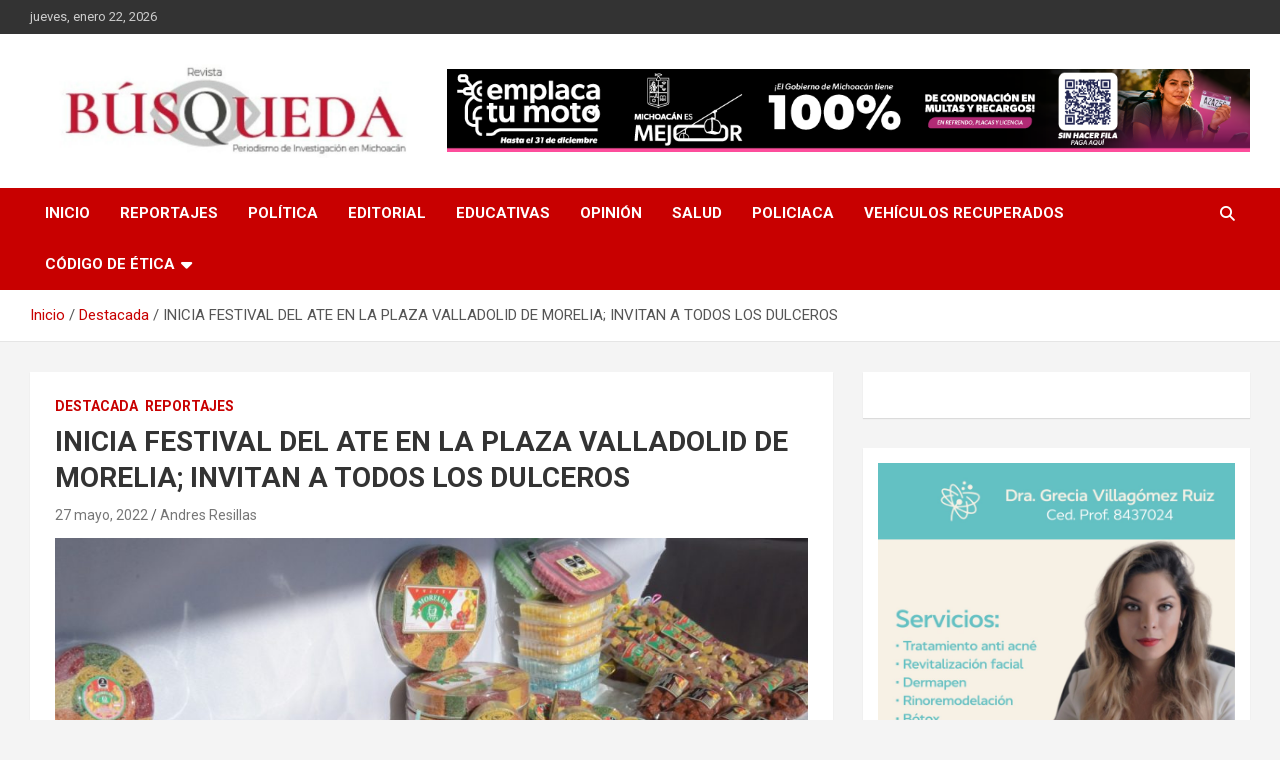

--- FILE ---
content_type: text/html; charset=UTF-8
request_url: https://revistabusqueda.com/inicia-festival-del-ate-en-la-plaza-valladolid-de-morelia-invitan-a-todos-los-dulceros/
body_size: 37650
content:
<!doctype html>
<html lang="es">
<head>
	<meta charset="UTF-8">
	<meta name="viewport" content="width=device-width, initial-scale=1, shrink-to-fit=no">
	<link rel="profile" href="https://gmpg.org/xfn/11">

	<title>INICIA FESTIVAL DEL ATE EN LA PLAZA VALLADOLID DE MORELIA; INVITAN A TODOS LOS DULCEROS &#8211; Revista Búsqueda</title>
<meta name='robots' content='max-image-preview:large' />
	<style>img:is([sizes="auto" i], [sizes^="auto," i]) { contain-intrinsic-size: 3000px 1500px }</style>
	<link rel='dns-prefetch' href='//fonts.googleapis.com' />
<link rel="alternate" type="application/rss+xml" title="Revista Búsqueda &raquo; Feed" href="https://revistabusqueda.com/feed/" />
<link rel="alternate" type="application/rss+xml" title="Revista Búsqueda &raquo; Feed de los comentarios" href="https://revistabusqueda.com/comments/feed/" />
<link rel="alternate" type="application/rss+xml" title="Revista Búsqueda &raquo; Comentario INICIA FESTIVAL DEL ATE EN LA PLAZA VALLADOLID DE MORELIA; INVITAN A TODOS LOS DULCEROS del feed" href="https://revistabusqueda.com/inicia-festival-del-ate-en-la-plaza-valladolid-de-morelia-invitan-a-todos-los-dulceros/feed/" />
<script type="text/javascript">
/* <![CDATA[ */
window._wpemojiSettings = {"baseUrl":"https:\/\/s.w.org\/images\/core\/emoji\/16.0.1\/72x72\/","ext":".png","svgUrl":"https:\/\/s.w.org\/images\/core\/emoji\/16.0.1\/svg\/","svgExt":".svg","source":{"concatemoji":"https:\/\/revistabusqueda.com\/wp-includes\/js\/wp-emoji-release.min.js?ver=6.8.3"}};
/*! This file is auto-generated */
!function(s,n){var o,i,e;function c(e){try{var t={supportTests:e,timestamp:(new Date).valueOf()};sessionStorage.setItem(o,JSON.stringify(t))}catch(e){}}function p(e,t,n){e.clearRect(0,0,e.canvas.width,e.canvas.height),e.fillText(t,0,0);var t=new Uint32Array(e.getImageData(0,0,e.canvas.width,e.canvas.height).data),a=(e.clearRect(0,0,e.canvas.width,e.canvas.height),e.fillText(n,0,0),new Uint32Array(e.getImageData(0,0,e.canvas.width,e.canvas.height).data));return t.every(function(e,t){return e===a[t]})}function u(e,t){e.clearRect(0,0,e.canvas.width,e.canvas.height),e.fillText(t,0,0);for(var n=e.getImageData(16,16,1,1),a=0;a<n.data.length;a++)if(0!==n.data[a])return!1;return!0}function f(e,t,n,a){switch(t){case"flag":return n(e,"\ud83c\udff3\ufe0f\u200d\u26a7\ufe0f","\ud83c\udff3\ufe0f\u200b\u26a7\ufe0f")?!1:!n(e,"\ud83c\udde8\ud83c\uddf6","\ud83c\udde8\u200b\ud83c\uddf6")&&!n(e,"\ud83c\udff4\udb40\udc67\udb40\udc62\udb40\udc65\udb40\udc6e\udb40\udc67\udb40\udc7f","\ud83c\udff4\u200b\udb40\udc67\u200b\udb40\udc62\u200b\udb40\udc65\u200b\udb40\udc6e\u200b\udb40\udc67\u200b\udb40\udc7f");case"emoji":return!a(e,"\ud83e\udedf")}return!1}function g(e,t,n,a){var r="undefined"!=typeof WorkerGlobalScope&&self instanceof WorkerGlobalScope?new OffscreenCanvas(300,150):s.createElement("canvas"),o=r.getContext("2d",{willReadFrequently:!0}),i=(o.textBaseline="top",o.font="600 32px Arial",{});return e.forEach(function(e){i[e]=t(o,e,n,a)}),i}function t(e){var t=s.createElement("script");t.src=e,t.defer=!0,s.head.appendChild(t)}"undefined"!=typeof Promise&&(o="wpEmojiSettingsSupports",i=["flag","emoji"],n.supports={everything:!0,everythingExceptFlag:!0},e=new Promise(function(e){s.addEventListener("DOMContentLoaded",e,{once:!0})}),new Promise(function(t){var n=function(){try{var e=JSON.parse(sessionStorage.getItem(o));if("object"==typeof e&&"number"==typeof e.timestamp&&(new Date).valueOf()<e.timestamp+604800&&"object"==typeof e.supportTests)return e.supportTests}catch(e){}return null}();if(!n){if("undefined"!=typeof Worker&&"undefined"!=typeof OffscreenCanvas&&"undefined"!=typeof URL&&URL.createObjectURL&&"undefined"!=typeof Blob)try{var e="postMessage("+g.toString()+"("+[JSON.stringify(i),f.toString(),p.toString(),u.toString()].join(",")+"));",a=new Blob([e],{type:"text/javascript"}),r=new Worker(URL.createObjectURL(a),{name:"wpTestEmojiSupports"});return void(r.onmessage=function(e){c(n=e.data),r.terminate(),t(n)})}catch(e){}c(n=g(i,f,p,u))}t(n)}).then(function(e){for(var t in e)n.supports[t]=e[t],n.supports.everything=n.supports.everything&&n.supports[t],"flag"!==t&&(n.supports.everythingExceptFlag=n.supports.everythingExceptFlag&&n.supports[t]);n.supports.everythingExceptFlag=n.supports.everythingExceptFlag&&!n.supports.flag,n.DOMReady=!1,n.readyCallback=function(){n.DOMReady=!0}}).then(function(){return e}).then(function(){var e;n.supports.everything||(n.readyCallback(),(e=n.source||{}).concatemoji?t(e.concatemoji):e.wpemoji&&e.twemoji&&(t(e.twemoji),t(e.wpemoji)))}))}((window,document),window._wpemojiSettings);
/* ]]> */
</script>
<style id='wp-emoji-styles-inline-css' type='text/css'>

	img.wp-smiley, img.emoji {
		display: inline !important;
		border: none !important;
		box-shadow: none !important;
		height: 1em !important;
		width: 1em !important;
		margin: 0 0.07em !important;
		vertical-align: -0.1em !important;
		background: none !important;
		padding: 0 !important;
	}
</style>
<link rel='stylesheet' id='wp-block-library-css' href='https://revistabusqueda.com/wp-includes/css/dist/block-library/style.min.css?ver=6.8.3' type='text/css' media='all' />
<style id='classic-theme-styles-inline-css' type='text/css'>
/*! This file is auto-generated */
.wp-block-button__link{color:#fff;background-color:#32373c;border-radius:9999px;box-shadow:none;text-decoration:none;padding:calc(.667em + 2px) calc(1.333em + 2px);font-size:1.125em}.wp-block-file__button{background:#32373c;color:#fff;text-decoration:none}
</style>
<style id='global-styles-inline-css' type='text/css'>
:root{--wp--preset--aspect-ratio--square: 1;--wp--preset--aspect-ratio--4-3: 4/3;--wp--preset--aspect-ratio--3-4: 3/4;--wp--preset--aspect-ratio--3-2: 3/2;--wp--preset--aspect-ratio--2-3: 2/3;--wp--preset--aspect-ratio--16-9: 16/9;--wp--preset--aspect-ratio--9-16: 9/16;--wp--preset--color--black: #000000;--wp--preset--color--cyan-bluish-gray: #abb8c3;--wp--preset--color--white: #ffffff;--wp--preset--color--pale-pink: #f78da7;--wp--preset--color--vivid-red: #cf2e2e;--wp--preset--color--luminous-vivid-orange: #ff6900;--wp--preset--color--luminous-vivid-amber: #fcb900;--wp--preset--color--light-green-cyan: #7bdcb5;--wp--preset--color--vivid-green-cyan: #00d084;--wp--preset--color--pale-cyan-blue: #8ed1fc;--wp--preset--color--vivid-cyan-blue: #0693e3;--wp--preset--color--vivid-purple: #9b51e0;--wp--preset--gradient--vivid-cyan-blue-to-vivid-purple: linear-gradient(135deg,rgba(6,147,227,1) 0%,rgb(155,81,224) 100%);--wp--preset--gradient--light-green-cyan-to-vivid-green-cyan: linear-gradient(135deg,rgb(122,220,180) 0%,rgb(0,208,130) 100%);--wp--preset--gradient--luminous-vivid-amber-to-luminous-vivid-orange: linear-gradient(135deg,rgba(252,185,0,1) 0%,rgba(255,105,0,1) 100%);--wp--preset--gradient--luminous-vivid-orange-to-vivid-red: linear-gradient(135deg,rgba(255,105,0,1) 0%,rgb(207,46,46) 100%);--wp--preset--gradient--very-light-gray-to-cyan-bluish-gray: linear-gradient(135deg,rgb(238,238,238) 0%,rgb(169,184,195) 100%);--wp--preset--gradient--cool-to-warm-spectrum: linear-gradient(135deg,rgb(74,234,220) 0%,rgb(151,120,209) 20%,rgb(207,42,186) 40%,rgb(238,44,130) 60%,rgb(251,105,98) 80%,rgb(254,248,76) 100%);--wp--preset--gradient--blush-light-purple: linear-gradient(135deg,rgb(255,206,236) 0%,rgb(152,150,240) 100%);--wp--preset--gradient--blush-bordeaux: linear-gradient(135deg,rgb(254,205,165) 0%,rgb(254,45,45) 50%,rgb(107,0,62) 100%);--wp--preset--gradient--luminous-dusk: linear-gradient(135deg,rgb(255,203,112) 0%,rgb(199,81,192) 50%,rgb(65,88,208) 100%);--wp--preset--gradient--pale-ocean: linear-gradient(135deg,rgb(255,245,203) 0%,rgb(182,227,212) 50%,rgb(51,167,181) 100%);--wp--preset--gradient--electric-grass: linear-gradient(135deg,rgb(202,248,128) 0%,rgb(113,206,126) 100%);--wp--preset--gradient--midnight: linear-gradient(135deg,rgb(2,3,129) 0%,rgb(40,116,252) 100%);--wp--preset--font-size--small: 13px;--wp--preset--font-size--medium: 20px;--wp--preset--font-size--large: 36px;--wp--preset--font-size--x-large: 42px;--wp--preset--spacing--20: 0.44rem;--wp--preset--spacing--30: 0.67rem;--wp--preset--spacing--40: 1rem;--wp--preset--spacing--50: 1.5rem;--wp--preset--spacing--60: 2.25rem;--wp--preset--spacing--70: 3.38rem;--wp--preset--spacing--80: 5.06rem;--wp--preset--shadow--natural: 6px 6px 9px rgba(0, 0, 0, 0.2);--wp--preset--shadow--deep: 12px 12px 50px rgba(0, 0, 0, 0.4);--wp--preset--shadow--sharp: 6px 6px 0px rgba(0, 0, 0, 0.2);--wp--preset--shadow--outlined: 6px 6px 0px -3px rgba(255, 255, 255, 1), 6px 6px rgba(0, 0, 0, 1);--wp--preset--shadow--crisp: 6px 6px 0px rgba(0, 0, 0, 1);}:where(.is-layout-flex){gap: 0.5em;}:where(.is-layout-grid){gap: 0.5em;}body .is-layout-flex{display: flex;}.is-layout-flex{flex-wrap: wrap;align-items: center;}.is-layout-flex > :is(*, div){margin: 0;}body .is-layout-grid{display: grid;}.is-layout-grid > :is(*, div){margin: 0;}:where(.wp-block-columns.is-layout-flex){gap: 2em;}:where(.wp-block-columns.is-layout-grid){gap: 2em;}:where(.wp-block-post-template.is-layout-flex){gap: 1.25em;}:where(.wp-block-post-template.is-layout-grid){gap: 1.25em;}.has-black-color{color: var(--wp--preset--color--black) !important;}.has-cyan-bluish-gray-color{color: var(--wp--preset--color--cyan-bluish-gray) !important;}.has-white-color{color: var(--wp--preset--color--white) !important;}.has-pale-pink-color{color: var(--wp--preset--color--pale-pink) !important;}.has-vivid-red-color{color: var(--wp--preset--color--vivid-red) !important;}.has-luminous-vivid-orange-color{color: var(--wp--preset--color--luminous-vivid-orange) !important;}.has-luminous-vivid-amber-color{color: var(--wp--preset--color--luminous-vivid-amber) !important;}.has-light-green-cyan-color{color: var(--wp--preset--color--light-green-cyan) !important;}.has-vivid-green-cyan-color{color: var(--wp--preset--color--vivid-green-cyan) !important;}.has-pale-cyan-blue-color{color: var(--wp--preset--color--pale-cyan-blue) !important;}.has-vivid-cyan-blue-color{color: var(--wp--preset--color--vivid-cyan-blue) !important;}.has-vivid-purple-color{color: var(--wp--preset--color--vivid-purple) !important;}.has-black-background-color{background-color: var(--wp--preset--color--black) !important;}.has-cyan-bluish-gray-background-color{background-color: var(--wp--preset--color--cyan-bluish-gray) !important;}.has-white-background-color{background-color: var(--wp--preset--color--white) !important;}.has-pale-pink-background-color{background-color: var(--wp--preset--color--pale-pink) !important;}.has-vivid-red-background-color{background-color: var(--wp--preset--color--vivid-red) !important;}.has-luminous-vivid-orange-background-color{background-color: var(--wp--preset--color--luminous-vivid-orange) !important;}.has-luminous-vivid-amber-background-color{background-color: var(--wp--preset--color--luminous-vivid-amber) !important;}.has-light-green-cyan-background-color{background-color: var(--wp--preset--color--light-green-cyan) !important;}.has-vivid-green-cyan-background-color{background-color: var(--wp--preset--color--vivid-green-cyan) !important;}.has-pale-cyan-blue-background-color{background-color: var(--wp--preset--color--pale-cyan-blue) !important;}.has-vivid-cyan-blue-background-color{background-color: var(--wp--preset--color--vivid-cyan-blue) !important;}.has-vivid-purple-background-color{background-color: var(--wp--preset--color--vivid-purple) !important;}.has-black-border-color{border-color: var(--wp--preset--color--black) !important;}.has-cyan-bluish-gray-border-color{border-color: var(--wp--preset--color--cyan-bluish-gray) !important;}.has-white-border-color{border-color: var(--wp--preset--color--white) !important;}.has-pale-pink-border-color{border-color: var(--wp--preset--color--pale-pink) !important;}.has-vivid-red-border-color{border-color: var(--wp--preset--color--vivid-red) !important;}.has-luminous-vivid-orange-border-color{border-color: var(--wp--preset--color--luminous-vivid-orange) !important;}.has-luminous-vivid-amber-border-color{border-color: var(--wp--preset--color--luminous-vivid-amber) !important;}.has-light-green-cyan-border-color{border-color: var(--wp--preset--color--light-green-cyan) !important;}.has-vivid-green-cyan-border-color{border-color: var(--wp--preset--color--vivid-green-cyan) !important;}.has-pale-cyan-blue-border-color{border-color: var(--wp--preset--color--pale-cyan-blue) !important;}.has-vivid-cyan-blue-border-color{border-color: var(--wp--preset--color--vivid-cyan-blue) !important;}.has-vivid-purple-border-color{border-color: var(--wp--preset--color--vivid-purple) !important;}.has-vivid-cyan-blue-to-vivid-purple-gradient-background{background: var(--wp--preset--gradient--vivid-cyan-blue-to-vivid-purple) !important;}.has-light-green-cyan-to-vivid-green-cyan-gradient-background{background: var(--wp--preset--gradient--light-green-cyan-to-vivid-green-cyan) !important;}.has-luminous-vivid-amber-to-luminous-vivid-orange-gradient-background{background: var(--wp--preset--gradient--luminous-vivid-amber-to-luminous-vivid-orange) !important;}.has-luminous-vivid-orange-to-vivid-red-gradient-background{background: var(--wp--preset--gradient--luminous-vivid-orange-to-vivid-red) !important;}.has-very-light-gray-to-cyan-bluish-gray-gradient-background{background: var(--wp--preset--gradient--very-light-gray-to-cyan-bluish-gray) !important;}.has-cool-to-warm-spectrum-gradient-background{background: var(--wp--preset--gradient--cool-to-warm-spectrum) !important;}.has-blush-light-purple-gradient-background{background: var(--wp--preset--gradient--blush-light-purple) !important;}.has-blush-bordeaux-gradient-background{background: var(--wp--preset--gradient--blush-bordeaux) !important;}.has-luminous-dusk-gradient-background{background: var(--wp--preset--gradient--luminous-dusk) !important;}.has-pale-ocean-gradient-background{background: var(--wp--preset--gradient--pale-ocean) !important;}.has-electric-grass-gradient-background{background: var(--wp--preset--gradient--electric-grass) !important;}.has-midnight-gradient-background{background: var(--wp--preset--gradient--midnight) !important;}.has-small-font-size{font-size: var(--wp--preset--font-size--small) !important;}.has-medium-font-size{font-size: var(--wp--preset--font-size--medium) !important;}.has-large-font-size{font-size: var(--wp--preset--font-size--large) !important;}.has-x-large-font-size{font-size: var(--wp--preset--font-size--x-large) !important;}
:where(.wp-block-post-template.is-layout-flex){gap: 1.25em;}:where(.wp-block-post-template.is-layout-grid){gap: 1.25em;}
:where(.wp-block-columns.is-layout-flex){gap: 2em;}:where(.wp-block-columns.is-layout-grid){gap: 2em;}
:root :where(.wp-block-pullquote){font-size: 1.5em;line-height: 1.6;}
</style>
<link rel='stylesheet' id='bootstrap-style-css' href='https://revistabusqueda.com/wp-content/themes/newscard/assets/library/bootstrap/css/bootstrap.min.css?ver=4.0.0' type='text/css' media='all' />
<link rel='stylesheet' id='font-awesome-style-css' href='https://revistabusqueda.com/wp-content/themes/newscard/assets/library/font-awesome/css/all.min.css?ver=6.8.3' type='text/css' media='all' />
<link rel='stylesheet' id='newscard-google-fonts-css' href='//fonts.googleapis.com/css?family=Roboto%3A100%2C300%2C300i%2C400%2C400i%2C500%2C500i%2C700%2C700i&#038;ver=6.8.3' type='text/css' media='all' />
<link rel='stylesheet' id='newscard-style-css' href='https://revistabusqueda.com/wp-content/themes/newscard/style.css?ver=6.8.3' type='text/css' media='all' />
<script type="text/javascript" src="https://revistabusqueda.com/wp-includes/js/jquery/jquery.min.js?ver=3.7.1" id="jquery-core-js"></script>
<script type="text/javascript" src="https://revistabusqueda.com/wp-includes/js/jquery/jquery-migrate.min.js?ver=3.4.1" id="jquery-migrate-js"></script>
<!--[if lt IE 9]>
<script type="text/javascript" src="https://revistabusqueda.com/wp-content/themes/newscard/assets/js/html5.js?ver=3.7.3" id="html5-js"></script>
<![endif]-->
<link rel="https://api.w.org/" href="https://revistabusqueda.com/wp-json/" /><link rel="alternate" title="JSON" type="application/json" href="https://revistabusqueda.com/wp-json/wp/v2/posts/33402" /><link rel="EditURI" type="application/rsd+xml" title="RSD" href="https://revistabusqueda.com/xmlrpc.php?rsd" />
<meta name="generator" content="WordPress 6.8.3" />
<link rel="canonical" href="https://revistabusqueda.com/inicia-festival-del-ate-en-la-plaza-valladolid-de-morelia-invitan-a-todos-los-dulceros/" />
<link rel='shortlink' href='https://revistabusqueda.com/?p=33402' />
<link rel="alternate" title="oEmbed (JSON)" type="application/json+oembed" href="https://revistabusqueda.com/wp-json/oembed/1.0/embed?url=https%3A%2F%2Frevistabusqueda.com%2Finicia-festival-del-ate-en-la-plaza-valladolid-de-morelia-invitan-a-todos-los-dulceros%2F" />
<link rel="alternate" title="oEmbed (XML)" type="text/xml+oembed" href="https://revistabusqueda.com/wp-json/oembed/1.0/embed?url=https%3A%2F%2Frevistabusqueda.com%2Finicia-festival-del-ate-en-la-plaza-valladolid-de-morelia-invitan-a-todos-los-dulceros%2F&#038;format=xml" />
		<style type="text/css">
					.site-title,
			.site-description {
				position: absolute;
				clip: rect(1px, 1px, 1px, 1px);
			}
				</style>
		    <!-- Global site tag (gtag.js) - Google Analytics -->
        <script async src="https://www.googletagmanager.com/gtag/js?id=G-Z0YSGT4FRP"></script>
        <script>
          window.dataLayer = window.dataLayer || [];
          function gtag(){dataLayer.push(arguments);}
          gtag('js', new Date());
          gtag('config', 'G-Z0YSGT4FRP');
        </script>
    <link rel="icon" href="https://revistabusqueda.com/wp-content/uploads/2023/09/cropped-cropped-LOGO-32x32.jpg" sizes="32x32" />
<link rel="icon" href="https://revistabusqueda.com/wp-content/uploads/2023/09/cropped-cropped-LOGO-192x192.jpg" sizes="192x192" />
<link rel="apple-touch-icon" href="https://revistabusqueda.com/wp-content/uploads/2023/09/cropped-cropped-LOGO-180x180.jpg" />
<meta name="msapplication-TileImage" content="https://revistabusqueda.com/wp-content/uploads/2023/09/cropped-cropped-LOGO-270x270.jpg" />
</head>

<body class="wp-singular post-template-default single single-post postid-33402 single-format-standard wp-custom-logo wp-theme-newscard theme-body">

<div id="page" class="site">
	<a class="skip-link screen-reader-text" href="#content">Saltar al contenido</a>
	
	<header id="masthead" class="site-header">
					<div class="info-bar">
				<div class="container">
					<div class="row gutter-10">
						<div class="col col-sm contact-section">
							<div class="date">
								<ul><li>jueves, enero 22, 2026</li></ul>
							</div>
						</div><!-- .contact-section -->

											</div><!-- .row -->
          		</div><!-- .container -->
        	</div><!-- .infobar -->
        		<nav class="navbar navbar-expand-lg d-block">
			<div class="navbar-head" >
				<div class="container">
					<div class="row navbar-head-row align-items-center">
						<div class="col-lg-4">
							<div class="site-branding navbar-brand">
								<a href="https://revistabusqueda.com/" class="custom-logo-link" rel="home"><img width="1045" height="253" src="https://revistabusqueda.com/wp-content/uploads/2023/09/cropped-LOGO.jpg" class="custom-logo" alt="Revista Búsqueda" decoding="async" fetchpriority="high" srcset="https://revistabusqueda.com/wp-content/uploads/2023/09/cropped-LOGO.jpg 1045w, https://revistabusqueda.com/wp-content/uploads/2023/09/cropped-LOGO-300x73.jpg 300w, https://revistabusqueda.com/wp-content/uploads/2023/09/cropped-LOGO-1024x248.jpg 1024w, https://revistabusqueda.com/wp-content/uploads/2023/09/cropped-LOGO-768x186.jpg 768w" sizes="(max-width: 1045px) 100vw, 1045px" /></a>									<h2 class="site-title"><a href="https://revistabusqueda.com/" rel="home">Revista Búsqueda</a></h2>
																	<p class="site-description">Periodismo de Investigación en Michoacán</p>
															</div><!-- .site-branding .navbar-brand -->
						</div>
													<div class="col-lg-8 navbar-ad-section">
																	<a href="https://satmich.michoacan.gob.mx/inicio" class="newscard-ad-728-90" target="_blank" rel="noopener noreferrer">
																	<img class="img-fluid" src="https://revistabusqueda.com/wp-content/uploads/2025/11/Revista-Busqueda.png" alt="Banner publicitario">
																	</a>
															</div>
											</div><!-- .row -->
				</div><!-- .container -->
			</div><!-- .navbar-head -->
			<div class="navigation-bar">
				<div class="navigation-bar-top">
					<div class="container">
						<button class="navbar-toggler menu-toggle" type="button" data-toggle="collapse" data-target="#navbarCollapse" aria-controls="navbarCollapse" aria-expanded="false" aria-label="Alternar navegación"></button>
						<span class="search-toggle"></span>
					</div><!-- .container -->
					<div class="search-bar">
						<div class="container">
							<div class="search-block off">
								<form action="https://revistabusqueda.com/" method="get" class="search-form">
	<label class="assistive-text"> Buscar </label>
	<div class="input-group">
		<input type="search" value="" placeholder="Buscar" class="form-control s" name="s">
		<div class="input-group-prepend">
			<button class="btn btn-theme">Buscar</button>
		</div>
	</div>
</form><!-- .search-form -->
							</div><!-- .search-box -->
						</div><!-- .container -->
					</div><!-- .search-bar -->
				</div><!-- .navigation-bar-top -->
				<div class="navbar-main">
					<div class="container">
						<div class="collapse navbar-collapse" id="navbarCollapse">
							<div id="site-navigation" class="main-navigation nav-uppercase" role="navigation">
								<ul class="nav-menu navbar-nav d-lg-block"><li id="menu-item-11547" class="menu-item menu-item-type-custom menu-item-object-custom menu-item-11547"><a href="http://revistabusqueda.com.mx">Inicio</a></li>
<li id="menu-item-2236" class="menu-item menu-item-type-taxonomy menu-item-object-category current-post-ancestor current-menu-parent current-post-parent menu-item-2236"><a href="https://revistabusqueda.com/categoria/reportajes/">Reportajes</a></li>
<li id="menu-item-21" class="menu-item menu-item-type-taxonomy menu-item-object-category menu-item-21"><a href="https://revistabusqueda.com/categoria/politica/">Política</a></li>
<li id="menu-item-14" class="menu-item menu-item-type-taxonomy menu-item-object-category menu-item-14"><a href="https://revistabusqueda.com/categoria/editorial/">Editorial</a></li>
<li id="menu-item-15" class="menu-item menu-item-type-taxonomy menu-item-object-category menu-item-15"><a href="https://revistabusqueda.com/categoria/educativas/">Educativas</a></li>
<li id="menu-item-16" class="menu-item menu-item-type-taxonomy menu-item-object-category menu-item-16"><a href="https://revistabusqueda.com/categoria/opinion/">Opinión</a></li>
<li id="menu-item-19" class="menu-item menu-item-type-taxonomy menu-item-object-category menu-item-19"><a href="https://revistabusqueda.com/categoria/salud/">Salud</a></li>
<li id="menu-item-17" class="menu-item menu-item-type-taxonomy menu-item-object-category menu-item-17"><a href="https://revistabusqueda.com/categoria/policiaca/">Policiaca</a></li>
<li id="menu-item-2960" class="menu-item menu-item-type-taxonomy menu-item-object-category menu-item-2960"><a href="https://revistabusqueda.com/categoria/vehiculos-recuperados/">Vehículos Recuperados</a></li>
<li id="menu-item-25965" class="menu-item menu-item-type-post_type menu-item-object-page menu-item-has-children menu-item-25965"><a href="https://revistabusqueda.com/codigo-de-etica/">Código de Ética</a>
<ul class="sub-menu">
	<li id="menu-item-26432" class="menu-item menu-item-type-post_type menu-item-object-page menu-item-26432"><a href="https://revistabusqueda.com/directorio/">Directorio</a></li>
</ul>
</li>
</ul>							</div><!-- #site-navigation .main-navigation -->
						</div><!-- .navbar-collapse -->
						<div class="nav-search">
							<span class="search-toggle"></span>
						</div><!-- .nav-search -->
					</div><!-- .container -->
				</div><!-- .navbar-main -->
			</div><!-- .navigation-bar -->
		</nav><!-- .navbar -->

		
		
					<div id="breadcrumb">
				<div class="container">
					<div role="navigation" aria-label="Migas de pan" class="breadcrumb-trail breadcrumbs" itemprop="breadcrumb"><ul class="trail-items" itemscope itemtype="http://schema.org/BreadcrumbList"><meta name="numberOfItems" content="3" /><meta name="itemListOrder" content="Ascending" /><li itemprop="itemListElement" itemscope itemtype="http://schema.org/ListItem" class="trail-item trail-begin"><a href="https://revistabusqueda.com/" rel="home" itemprop="item"><span itemprop="name">Inicio</span></a><meta itemprop="position" content="1" /></li><li itemprop="itemListElement" itemscope itemtype="http://schema.org/ListItem" class="trail-item"><a href="https://revistabusqueda.com/categoria/destacada/" itemprop="item"><span itemprop="name">Destacada</span></a><meta itemprop="position" content="2" /></li><li itemprop="itemListElement" itemscope itemtype="http://schema.org/ListItem" class="trail-item trail-end"><span itemprop="name">INICIA FESTIVAL DEL ATE EN LA PLAZA VALLADOLID DE MORELIA; INVITAN A TODOS LOS DULCEROS</span><meta itemprop="position" content="3" /></li></ul></div>				</div>
			</div><!-- .breadcrumb -->
			</header><!-- #masthead --><div id="content" class="site-content">
	<div class="container">
		<div class="row justify-content-center site-content-row">
			<div id="primary" class="content-area col-lg-8">
				<main id="main" class="site-main">

						<div class="post-33402 post type-post status-publish format-standard has-post-thumbnail hentry category-destacada category-reportajes">

		
				<div class="entry-meta category-meta">
					<div class="cat-links"><a href="https://revistabusqueda.com/categoria/destacada/" rel="category tag">Destacada</a> <a href="https://revistabusqueda.com/categoria/reportajes/" rel="category tag">Reportajes</a></div>
				</div><!-- .entry-meta -->

			
					<header class="entry-header">
				<h1 class="entry-title">INICIA FESTIVAL DEL ATE EN LA PLAZA VALLADOLID DE MORELIA; INVITAN A TODOS LOS DULCEROS</h1>
									<div class="entry-meta">
						<div class="date"><a href="https://revistabusqueda.com/inicia-festival-del-ate-en-la-plaza-valladolid-de-morelia-invitan-a-todos-los-dulceros/" title="INICIA FESTIVAL DEL ATE EN LA PLAZA VALLADOLID DE MORELIA; INVITAN A TODOS LOS DULCEROS">27 mayo, 2022</a> </div> <div class="by-author vcard author"><a href="https://revistabusqueda.com/author/aresillas/">Andres Resillas</a> </div>											</div><!-- .entry-meta -->
								</header>
				<div class="entry-content">
			
<figure class="wp-block-image size-large is-resized"><a href="https://revistabusqueda.com/wp-content/uploads/2022/05/WhatsApp-Image-2022-05-27-at-9.15.39-PM.jpeg"><img decoding="async" src="https://revistabusqueda.com/wp-content/uploads/2022/05/WhatsApp-Image-2022-05-27-at-9.15.39-PM-1024x682.jpeg" alt="" class="wp-image-33403" width="840" height="559" srcset="https://revistabusqueda.com/wp-content/uploads/2022/05/WhatsApp-Image-2022-05-27-at-9.15.39-PM-1024x682.jpeg 1024w, https://revistabusqueda.com/wp-content/uploads/2022/05/WhatsApp-Image-2022-05-27-at-9.15.39-PM-300x200.jpeg 300w, https://revistabusqueda.com/wp-content/uploads/2022/05/WhatsApp-Image-2022-05-27-at-9.15.39-PM-768x512.jpeg 768w, https://revistabusqueda.com/wp-content/uploads/2022/05/WhatsApp-Image-2022-05-27-at-9.15.39-PM.jpeg 1280w" sizes="(max-width: 840px) 100vw, 840px" /></a></figure>



<p>REDACCIÓN</p>



<p>En el marco del 481 Aniversario de Morelia, la secretaria de Fomento Económico, Lupita Herrera Calderón inauguró con gran éxito el 1er. Festival del Ate, con el que el Gobierno Municipal que encabeza el alcalde, Alfonso Martínez Alcázar, busca continuar impulsando la economía local y generar desarrollo para la capital michoacana.</p>



<p>Para hacer posible este evento, la titular de la SEFECO realizó un trabajo en equipo y unidad en coordinación con la Gerencia del Centro Histórico y la Secretaría de Servicios Públicos; asimismo, se realizó una sinergia con la Calle Real, el Mercado de Dulces, Covechi y representantes de Cámaras.</p>



<p>Al respecto, el gerente del Centro Histórico, Gaspar Hernández Razo, refirió, «este Festival del Ate tiene un fuerte arraigo, ya que este dulce moreliano se ha forjado de generación en generación, a través de los años y a través de la historia ha logrado impulsar y fomentar la rica cultura gastronómica de nuestra ciudad».</p>



<p>Agregó que durante la exposición gastronómica del dulce, la población podrá disfrutar de un túnel del tiempo, el cual se desarrolló en coordinación con la Gerencia del Centro Histórico bajo el apoyo del arquitecto Gerardo Torres, en el que los visitantes se podrán trasladar a los inicios de cómo surgió el dulce y cómo ha ido evolucionando hasta la actualidad.</p>



<p>De igual forma Guadalupe Herrera Calderón indicó que podrán degustar de la gran variedad de ates que ofertan los más de 40 expositores presentes en el evento, e invitó a toda la ciudadanía a acudir y disfrutar con su familia de los postres tradicionales de Morelia que encontrarán en la Plaza Valladolid durante todo el fin de semana.</p>
		</div><!-- entry-content -->

			</div><!-- .post-33402 -->

	<nav class="navigation post-navigation" aria-label="Entradas">
		<h2 class="screen-reader-text">Navegación de entradas</h2>
		<div class="nav-links"><div class="nav-previous"><a href="https://revistabusqueda.com/justicia-del-trabajo-priorizara-la-aplicacion-de-mecanismos-alternos-de-solucion-de-controversias-jorge-resendiz-garcia/" rel="prev">JUSTICIA DEL TRABAJO PRIORIZARÁ LA APLICACIÓN DE MECANISMOS ALTERNOS DE SOLUCIÓN DE CONTROVERSIAS: JORGE RESÉNDIZ GARCÍA</a></div><div class="nav-next"><a href="https://revistabusqueda.com/clausura-fiscalia-predio-deforestado-y-convertido-en-huerta-aguacatera/" rel="next">CLAUSURA FISCALÍA PREDIO DEFORESTADO Y CONVERTIDO EN HUERTA AGUACATERA</a></div></div>
	</nav>
<div id="comments" class="comments-area">

		<div id="respond" class="comment-respond">
		<h3 id="reply-title" class="comment-reply-title">Deja una respuesta <small><a rel="nofollow" id="cancel-comment-reply-link" href="/inicia-festival-del-ate-en-la-plaza-valladolid-de-morelia-invitan-a-todos-los-dulceros/#respond" style="display:none;">Cancelar la respuesta</a></small></h3><form action="https://revistabusqueda.com/wp-comments-post.php" method="post" id="commentform" class="comment-form"><p class="comment-notes"><span id="email-notes">Tu dirección de correo electrónico no será publicada.</span> <span class="required-field-message">Los campos obligatorios están marcados con <span class="required">*</span></span></p><p class="comment-form-comment"><label for="comment">Comentario <span class="required">*</span></label> <textarea id="comment" name="comment" cols="45" rows="8" maxlength="65525" required></textarea></p><p class="comment-form-author"><label for="author">Nombre <span class="required">*</span></label> <input id="author" name="author" type="text" value="" size="30" maxlength="245" autocomplete="name" required /></p>
<p class="comment-form-email"><label for="email">Correo electrónico <span class="required">*</span></label> <input id="email" name="email" type="email" value="" size="30" maxlength="100" aria-describedby="email-notes" autocomplete="email" required /></p>
<p class="comment-form-url"><label for="url">Web</label> <input id="url" name="url" type="url" value="" size="30" maxlength="200" autocomplete="url" /></p>
<p class="comment-form-cookies-consent"><input id="wp-comment-cookies-consent" name="wp-comment-cookies-consent" type="checkbox" value="yes" /> <label for="wp-comment-cookies-consent">Guarda mi nombre, correo electrónico y web en este navegador para la próxima vez que comente.</label></p>
<p class="form-submit"><input name="submit" type="submit" id="submit" class="submit" value="Publicar el comentario" /> <input type='hidden' name='comment_post_ID' value='33402' id='comment_post_ID' />
<input type='hidden' name='comment_parent' id='comment_parent' value='0' />
</p></form>	</div><!-- #respond -->
	
</div><!-- #comments -->

				</main><!-- #main -->
			</div><!-- #primary -->
			
<aside id="secondary" class="col-lg-4 widget-area" role="complementary">
	<div class="sticky-sidebar">
		<section id="block-4" class="widget widget_block widget_text">
<p></p>
</section><section id="block-15" class="widget widget_block widget_media_image">
<figure class="wp-block-image size-full is-resized"><a href="https://revistabusqueda.com/wp-content/uploads/2024/09/WhatsApp-Image-2024-09-10-at-1.07.38-PM.jpeg"><img loading="lazy" decoding="async" width="1600" height="1600" src="https://revistabusqueda.com/wp-content/uploads/2024/09/WhatsApp-Image-2024-09-10-at-1.07.38-PM.jpeg" alt="" class="wp-image-43349" style="width:418px;height:auto" srcset="https://revistabusqueda.com/wp-content/uploads/2024/09/WhatsApp-Image-2024-09-10-at-1.07.38-PM.jpeg 1600w, https://revistabusqueda.com/wp-content/uploads/2024/09/WhatsApp-Image-2024-09-10-at-1.07.38-PM-300x300.jpeg 300w, https://revistabusqueda.com/wp-content/uploads/2024/09/WhatsApp-Image-2024-09-10-at-1.07.38-PM-1024x1024.jpeg 1024w, https://revistabusqueda.com/wp-content/uploads/2024/09/WhatsApp-Image-2024-09-10-at-1.07.38-PM-150x150.jpeg 150w, https://revistabusqueda.com/wp-content/uploads/2024/09/WhatsApp-Image-2024-09-10-at-1.07.38-PM-768x768.jpeg 768w, https://revistabusqueda.com/wp-content/uploads/2024/09/WhatsApp-Image-2024-09-10-at-1.07.38-PM-1536x1536.jpeg 1536w" sizes="auto, (max-width: 1600px) 100vw, 1600px" /></a></figure>
</section>	</div><!-- .sticky-sidebar -->
</aside><!-- #secondary -->
		</div><!-- row -->
	</div><!-- .container -->
</div><!-- #content .site-content-->
	<footer id="colophon" class="site-footer" role="contentinfo">
		
				<div class="site-info">
			<div class="container">
				<div class="row">
										<div class="copyright col-lg order-lg-1 text-lg-left">
						<div class="theme-link">
							Copyright &copy;2026 <a href="https://revistabusqueda.com/" title="Revista Búsqueda" >Revista Búsqueda</a></div><div class="author-link">Tema por: <a href="https://www.themehorse.com" target="_blank" rel="noopener noreferrer" title="Theme Horse" >Theme Horse</a></div><div class="wp-link">Funciona gracias a: <a href="http://wordpress.org/" target="_blank" rel="noopener noreferrer" title="WordPress">WordPress</a></div>					</div><!-- .copyright -->
				</div><!-- .row -->
			</div><!-- .container -->
		</div><!-- .site-info -->
	</footer><!-- #colophon -->
	<div class="back-to-top"><a title="Ir arriba" href="#masthead"></a></div>
</div><!-- #page -->

<script type="speculationrules">
{"prefetch":[{"source":"document","where":{"and":[{"href_matches":"\/*"},{"not":{"href_matches":["\/wp-*.php","\/wp-admin\/*","\/wp-content\/uploads\/*","\/wp-content\/*","\/wp-content\/plugins\/*","\/wp-content\/themes\/newscard\/*","\/*\\?(.+)"]}},{"not":{"selector_matches":"a[rel~=\"nofollow\"]"}},{"not":{"selector_matches":".no-prefetch, .no-prefetch a"}}]},"eagerness":"conservative"}]}
</script>
<script type="text/javascript" src="https://revistabusqueda.com/wp-content/themes/newscard/assets/library/bootstrap/js/popper.min.js?ver=1.12.9" id="popper-script-js"></script>
<script type="text/javascript" src="https://revistabusqueda.com/wp-content/themes/newscard/assets/library/bootstrap/js/bootstrap.min.js?ver=4.0.0" id="bootstrap-script-js"></script>
<script type="text/javascript" src="https://revistabusqueda.com/wp-content/themes/newscard/assets/library/match-height/jquery.matchHeight-min.js?ver=0.7.2" id="jquery-match-height-js"></script>
<script type="text/javascript" src="https://revistabusqueda.com/wp-content/themes/newscard/assets/library/match-height/jquery.matchHeight-settings.js?ver=6.8.3" id="newscard-match-height-js"></script>
<script type="text/javascript" src="https://revistabusqueda.com/wp-content/themes/newscard/assets/js/skip-link-focus-fix.js?ver=20151215" id="newscard-skip-link-focus-fix-js"></script>
<script type="text/javascript" src="https://revistabusqueda.com/wp-includes/js/comment-reply.min.js?ver=6.8.3" id="comment-reply-js" async="async" data-wp-strategy="async"></script>
<script type="text/javascript" src="https://revistabusqueda.com/wp-content/themes/newscard/assets/library/sticky/jquery.sticky.js?ver=1.0.4" id="jquery-sticky-js"></script>
<script type="text/javascript" src="https://revistabusqueda.com/wp-content/themes/newscard/assets/library/sticky/jquery.sticky-settings.js?ver=6.8.3" id="newscard-jquery-sticky-js"></script>
<script type="text/javascript" src="https://revistabusqueda.com/wp-content/themes/newscard/assets/js/scripts.js?ver=6.8.3" id="newscard-scripts-js"></script>
<script type="text/javascript" id="icwp-wpsf-notbot-js-extra">
/* <![CDATA[ */
var shield_vars_notbot = {"strings":{"select_action":"Seleccione una acci\u00f3n para realizar.","are_you_sure":"\u00bfEst\u00e1s seguro?","absolutely_sure":"Are you absolutely sure?"},"comps":{"notbot":{"ajax":{"not_bot":{"action":"shield_action","ex":"capture_not_bot","exnonce":"f653c6e336","ajaxurl":"https:\/\/revistabusqueda.com\/wp-admin\/admin-ajax.php","_wpnonce":"41ace065a2","_rest_url":"https:\/\/revistabusqueda.com\/wp-json\/shield\/v1\/action\/capture_not_bot?exnonce=f653c6e336&_wpnonce=41ace065a2"}},"flags":{"skip":false,"required":true}}}};
/* ]]> */
</script>
<script type="text/javascript" src="https://revistabusqueda.com/wp-content/plugins/wp-simple-firewall/assets/dist/shield-notbot.bundle.js?ver=21.0.8&amp;mtime=1766311744" id="icwp-wpsf-notbot-js"></script>

</body>
</html>
